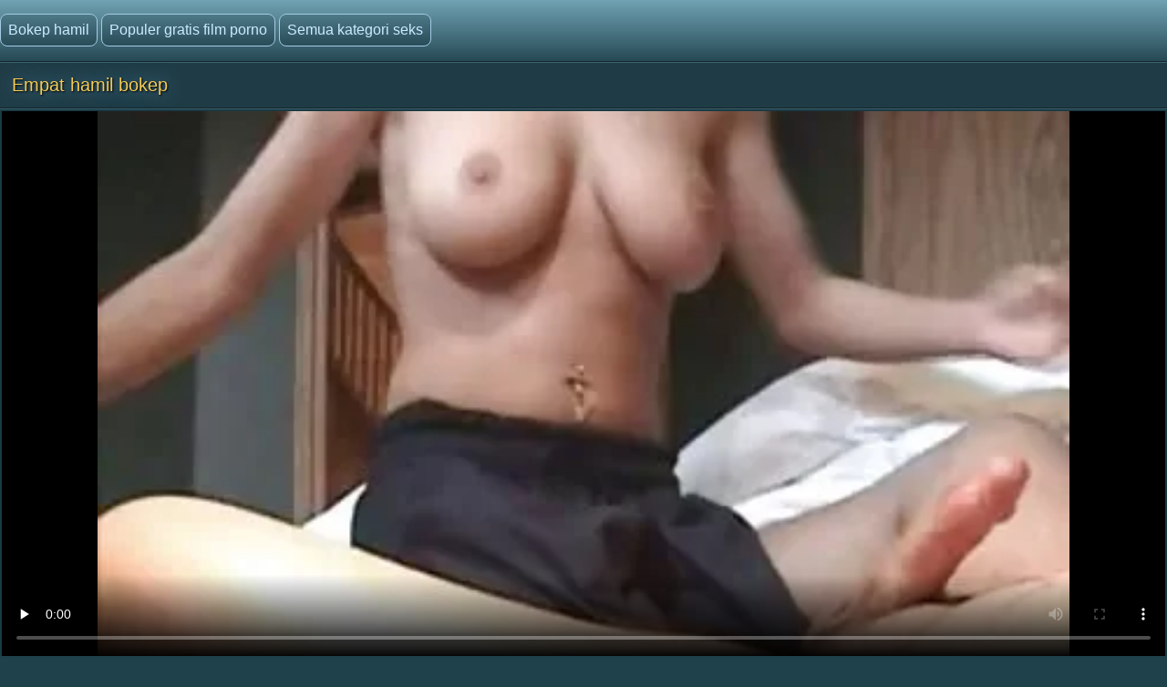

--- FILE ---
content_type: text/html; charset=UTF-8
request_url: https://bokephamil.icu/video/379/empat-hamil-bokep
body_size: 9448
content:
<!doctype html>
<html lang="id">
<head><meta name="clickaine-site-verification" content="bdf0e65b06a06911a227680e6f242cfa44f2c21079e994620409149087f7cffb4f3ad753629dbd65735fffd3a5d4bf9ef185860489be85bca13a28bdf3799a99">
<meta http-equiv='content-type' content='text/html; charset=utf-8' />
<meta name="viewport" content="width=device-width, initial-scale=1">
<meta http-equiv='X-UA-Compatible' content='IE=edge' />
<meta http-equiv='Content-Language' content='id' />
<title>Empat hamil bokep</title>
<meta name='description' content='Baru video seks Irina dan hamil bokep OLYA Lihat secara online atau download secara gratis.'/>
<base target="_blank">
<link rel="canonical" href="https://bokephamil.icu/video/379/empat-hamil-bokep/"/>
<style>
<!--
body {color: #95bac7;margin: 0px auto;font: normal 14px Helvetica Narrow, Arial, sans-serif;background-color: #1F414C; height:100%;} a { color: #cceaff; text-decoration: none;} a:hover { color: #fff; text-decoration: none;}
.videolik {float: right;} .nrapo img {vertical-align: middle;} a.svlike, a.svdislike  {display: inline-block;padding: 13px 3px 11px 10px;} .likes { color: #96FF73;display: inline-block;padding: 0 11px 0 6px;border-radius: 7px;} .nrapo {padding: 0;border-radius: 16px;margin: 0 8px 0 0;font-size: 17px;background-color: #1a333c;display: inline-block;border: 2px solid #92b4cc;} .dislikes { color: #FF4D4D;display: inline-block;padding: 0 11px 0 6px;}
.catsbiggest {text-align: center;
font-size: 17px;
display: block; padding: 4px 2px 0 2px; color: #cceaff;text-align: center;
}
.catsbiggest span { display: inline-block; padding: 10px 2px 0 2px; }
.ktoprochitaltotloh {display: block; padding: 8px 2px 2px 0; color: #95bac7; font-size: 14px;}
.likepick {display: inline-block;padding: 13px 3px 11px 10px;color: #96FF73;} .dislpick {display: inline-block;padding: 13px 3px 11px 10px;color: #FF4D4D;} .searchempty {text-align: left;padding: 4px 9px 7px 9px;font-size: 15px;} .svpopt {text-align: left;padding: 5px 10px 7px 10px;font-size: 16px;} .svpopt a {background: url(https://bokephamil.icu/files/btc.png) repeat-x #264A56;display: inline-block;padding: 7px 10px;border-radius: 9px;border: 1px solid #92b4cc;margin: 0 3px 0 0;} .svpopt a:hover {border: 1px solid #bad0df;} .svpchoo {color:#f4cb54;padding: 7px 10px;background-color: #1a333c;display: inline-block;border-radius: 9px;border: 1px solid #92b4cc;margin: 0 3px 0 0;} .svptx {display: inline-block;padding: 7px 6px 7px 3px;border-radius: 7px;} .searchempty b { color:#f4cb54;display: inline-block;font-weight: bold;font-size: 16px;margin: 5px 0 5px 0;}
.howinfolder {opacity: 0.9;color:#ffffff;font-size: 14px;position: absolute;left: 0;top: 0;border-radius: 5px 0 7px 0;padding: 6px 6px 5px 21px;margin: 0;background: url(https://bokephamil.icu/files/filesinfolder.png) no-repeat left #10242a;} 
.stime { opacity: 0.9;color:#ffffff;font-size: 14px;position: absolute;left: 0;top: 0;border-radius: 5px 0 7px 0;padding: 4px 4px 4px 18px;margin: 0;background: url(https://bokephamil.icu/files/vmtime.png) no-repeat left #10242a;} .lukisy { opacity: 0.9;color:#ffffff;font-size: 14px;background: url(https://bokephamil.icu/files/pers.png) no-repeat left #10242a;position: absolute;right: 0;top: 0;border-radius: 0 5px 0 7px;padding: 4px 4px 4px 24px;margin: 0;}
.svpoh  { background-color: #1b363f;border-top: 1px solid #3c6270;border-bottom: 1px solid #13252b;padding: 11px 6px 11px 6px;color: #0099cf; text-align: left;} .svspan { color: #fff;padding: 10px 9px;font-size: 16px;display: inline-block;font-weight: bold;} a.getdown { background: url(https://bokephamil.icu/files/btc.png) repeat-x #264A56;display: block;border: 2px solid #92b4cc;margin: 0 7px 8px 7px;text-align: left;font-size: 18px;padding: 10px 15px;border-radius: 9px;} a.getdown:hover { border: 2px solid #bad0df;} .svtdzhst {background-color: #12282f;display: inline-block;padding: 9px 11px;color: #fff;margin: 4px 3px 0 0;border-radius: 9px;font-size: 15px;} .playonline {height: 700px;width: 100%; } .svrnn {width: 65%;} .svinfo {color: #ffffff;padding: 10px 0 8px 8px;} .svxt {border-top: 1px solid #3C6270;text-align: center;width: 100%;} .infcut img {margin-top: 0;vertical-align: top;} .inflike {text-align: right;float: right;margin-right: 2px;} .infcut {width: 35%;text-align: left; font-size: 13px;} .infcut img {margin-top: 0;vertical-align: top;} .svchtok {color: #f4cb54;display: inline-block;text-decoration:none;text-align: left;padding: 8px 8px 8px 0;margin-top: 5px;font-size: 17px;}
.gtdwfr {background-color: #1B363F;padding: 8px 0 0 0;display: block;border-left: 1px solid #3C6270;border-top: 1px solid #3C6270;border-bottom: 1px solid #3C6270;border-radius: 6px 0 0 6px;font-size: 13px;margin: 8px -4px 8px 0;} a.catslink{display: inline-block;text-decoration:none;text-align: left;padding: 8px 15px 8px 0;margin: 5px 0 0 0;font-size: 17px;} .catslink  img { vertical-align: top;margin-bottom: 1px;} .catfileinfo {padding: 5px 6px 6px 6px; }
.smpohozh { width: 100%;font-size: 19px;padding: 1px 8px 7px 13px;} .smpohozh a { border-radius: 7px;border: 1px solid #92b4cc;background: url(https://bokephamil.icu/files/btc.png) repeat-x #264A56;display: inline-block;padding: 8px 10px 9px 15px;} .pohozhki {padding: 0 8px 7px 15px;width: 100%;color: #fff;font-size: 19px;display: inline-block;}
.svpage {background-color: #1b363f;border-top: 1px solid #3c6270;border-bottom: 1px solid #13252b;padding: 11px 6px 11px 6px; color: #0099cf; text-align: center;} .svpage a { background: url(https://bokephamil.icu/files/btc.png) repeat-x #264A56;display: inline-block;border: 2px solid #92b4cc;margin: 0 0 0 7px;font-size: 18px;padding: 12px 18px;border-radius: 24px;} .svpage a:hover {border: 2px solid #e2ebf2;} .svpagex {color: #fff;padding: 12px 18px;border-radius: 24px;margin-left: 7px;font-size: 18px;background-color: #1a333c;display: inline-block;border: 2px solid #c7d9e5;font-weight: bold;} .svallcts { background-color: #1f3840;font-size: 20px;color:#fff;margin: 0;text-align: center;padding: 9px 10px 9px 17px;border-top: 1px solid #3c6270;border-bottom: 1px solid #13252b;} .svlahtwo { color: #f4cb54;font-size: 16px;display: inline-block;margin: 0 0 3px 0;} .svpgdes { background-color: #21424D;font-size: 13px;color:#95bac7;margin: 0;text-align: left;padding: 9px 10px 9px 17px;border-top: 1px solid #3c6270;border-bottom: 1px solid #13252b;} .nvb { background: url(https://bokephamil.icu/files/btc.png) repeat-x #264A56;Font-size: 17px;color: #fff;border-top: 1px solid #112126;text-align: center;padding: 7px;} .svrecom { background-color: #21424d;border-top: 1px solid #3c6270;text-align: left;border-bottom: 1px solid #13252b;padding: 9px 6px 5px 4px;} .npsv { border-top: 1px solid green;} .pdtbt { padding: 9px 6px 5px 4px;border-top: 1px solid #3c6270;border-bottom: 1px solid #13252b;} .svpoho { padding: 9px 6px 5px 4px;border-top: 1px solid #3c6270;} .svhea {border-top: 1px solid #3c6270;background-color: #1F414C;}
.onehu {padding: 0 25px 0 25px;text-align: left;} .onehus {width: 100%;text-align: center;} .ohxt {display: inline-block;width: 20%;text-align: center;} .ohxt a {border: 1px solid #a4cbe5;display: block;padding: 10px 12px;background: url(https://bokephamil.icu/files/btc.png) repeat-x #264A56;border-radius: 7px;margin: 0 0 14px 16px;} .ohxt a:hover {border: 1px solid #d2e5f2;} .pckct { border: 1px solid #a4cbe5;display: block;color: #95bac7;padding: 10px 12px;background-color: #264A56;border-radius: 7px;margin: 0 0 14px 16px;} .svnavi { background-color: #1f3c46;font-weight: normal;Font-size: 16px;color:#95bac7;margin: 0;text-align: center;padding: 12px 8px 4px 8px;border-top: 1px solid #3c6270;} h1.svtit {text-shadow: 1px 1px 2px #000, 0 0 1em #5d8fb3;background-color: #1f3c46;font-weight: normal;Font-size: 21px;color:#f4cb54;margin: 0;text-align: left;padding: 13px;border-bottom: 1px solid #13252b;}
.logoim {margin-left: auto;margin-right: auto;width: 1400px;background: url(https://bokephamil.icu/files/qlb.png) repeat-x top;} .flog {background: url(https://bokephamil.icu/files/qlb.png) repeat-x top; height: 67px;border-bottom: 1px solid #13252b;} .logoim img {margin-right: 20px;} .logoli {color:#79ce5c;border-radius: 6px;display: inline-block;position: absolute;top: 15px;} .logoli a {background: url(https://bokephamil.icu/files/btc.png) repeat-x #264A56;padding: 8px;display: inline-block;text-decoration: none;border-radius: 8px;margin-right: 4px;border: 1px solid #a4cbe5;font-size: 16px;} .logoli a:hover { border: 1px solid #d2e5f2; } .logom { float: right; color:#79ce5c;border-radius: 6px; display: inline-block; margin: 15px 0 0 0; }
input[type='submit'] { background: url(https://bokephamil.icu/files/search.png) no-repeat center;float: right;height: 35px;cursor:pointer;padding: 0 15px 0 15px;border-radius: 0 8px 8px 0;margin-right: 4px;border: 1px solid #a4cbe5;font-size: 14px;} input, textarea, select {background-color: #23434f;height: 33px;float: left;padding: 0 8px 0 8px;margin: 0;border-radius: 8px 0 0 8px;border-left: 1px solid #a4cbe5;border-top: 1px solid #a4cbe5;border-right: 0;border-bottom: 1px solid #a4cbe5;font-size: 15px; color: #fff; } input::-webkit-input-placeholder {color: #e5e5e5;} input::-moz-placeholder { color: #fff; } .svsize { margin-left: auto;margin-right: auto;width: 1400px;background-color: #1b3a44;border-left: 4px solid #162E35;border-right: 4px solid #162E35;text-align: center;} .f_you {clear: both;font-size: 0;height: 0;} .svideo:hover { border: 1px solid #578fa3;} .svideo {float: left;width: 255px;text-align: left;height: 219px;margin:0;padding: 1px;border-radius: 8px;border: 1px solid #3c6270;margin: 5px 5px 11px 13px;background-color: #18343c;} .svideo a { text-decoration: none;} .svideo a:hover { text-decoration: underline; } .spicimg { position: relative; } .spicimg a { display: block; color: #777; } .spicimg img { border-radius: 8px 8px 0 0; display: block; width: 255px; height: 165px; }
.sname {display: -webkit-box;padding: 4px 2px 0 7px; color: #cceaff; float: left; overflow: hidden;text-overflow: ellipsis;-webkit-line-clamp: 3;-webkit-box-orient: vertical;}
@media screen and (max-width: 1440px) { .gtdwfr {margin: 8px 0 8px 0; } .playonline {height: 650px; margin: -8px 0 0 -2px; } .pohozhki, .smpohozh {width: 97%;} h1.svtit { font-size: 20px;} .pckct, .ohxt a {height: 35px;padding: 7px 12px 5px 12px;} .svsize {width:100%; border-left: 0; border-right: 0;} .logomaster, .logoim {width: 100%;} a.getdown { font-size: 17px; } .svideo {width: 18%; margin: 5px 5px 9px 11px;} .spicimg {position: relative;} .spicimg a {display: block;color: #777;} .spicimg img {width: 100%;height: 160px;display: block;-moz-border-radius-topright: 6px; -webkit-border-top-right-radius: 6px; border-top-right-radius:6px;-moz-border-radius-topleft: 6px; -webkit-border-top-left-radius: 6px; border-top-left-radius:6px;border-bottom: 1px solid #295271;} .pdtbt, .svrecom, .svpoho { padding: 10px 0 7px 4px;} }
@media screen and (max-width: 1280px) { .playonline {height: 600px; } .svideo {width: 23%; margin: 5px 5px 9px 11px;} .nrapo { font-size: 16px;} .svtdzhst {font-size: 14px;} }
@media screen and (max-width: 1024px) { .playonline {height: 570px; } .smpohozh {padding: 1px 2px 7px 8px; font-size: 18px;} .ohxt {width: 25%; } h1.svtit { font-size: 19px;} .ktoprochitaltotloh {font-size: 13.5px;} .svideo {width: 30.5%; margin: 7px 9px 7px 8px;} a.getdown { font-size: 16px; } .sname { padding: 3px 2px 4px 6px;} .nrapo {margin: 0 8px 6px 0;} }
@media screen and (max-width: 800px) { .playonline {height: 480px; } .svideo {width: 30%; margin: 7px 9px 9px 8px;} .nrapo { font-size: 15px;} .ohxt {width: 33%; } .pohozhki, .smpohozh {width: 94%;} a.catslink, .svchtok {font-size: 16px;} }
@media screen and (max-width: 680px) { .playonline {height: 400px; } .smpohozh {padding: 1px 2px 7px 10px; width: 94%; font-size: 17px;} .ktoprochitaltotloh {font-size: 13px; padding: 7px 5px 2px 1px;} .pohozhki {font-size: 18px;} .onehu {padding: 0 15px 0 5px;text-align: left;} .svrnn {width: 100%; display: block;} .vdvdvd {width: 100%; display: block;} a.getdown {margin: 0 7px 11px 7px;} .gtdwfr { display: block;float: right;width: 98%;padding: 11px 3px 3px 3px;color:#79ce5c;} .logom {display: block;float: left;width: 97%;color:#79ce5c;border-radius: 6px;margin: 9px 0 8px 6px ;} h1.svtit { padding: 13px 13px 7px 12px;} input[type='submit'] {background: url(https://bokephamil.icu/files/search.png) no-repeat center #3E6774;float: none;} input, textarea, select {float: left;}.ohxt {width: 50%;} .svideo {width: 46%; margin: 5px 3px 9px 10px;} }
@media screen and (max-width: 480px) { .infablock {padding: 10px 0 8px 2px;} .boxter {border-top: none;} .nrapo { font-size: 14px;} a.catslink {font-size: 15px;} .svchtok {font-size: 15px;} .playonline {height: 300px; margin: -8px 2px 0 -5px; } .svpagex, .svpage a {margin: 0 0 0 7px;font-size: 17px;padding: 11px 17px;} .logom {width: 96%;}  .svideo {width: 44%; height: 139px; margin: 5px 3px 9px 9px;} .pohozhki {width: 93%; font-size: 17px;} .smpohozh {width: 93%; font-size: 16px;} .spicimg img { height: 100px; } .pdtbt, .svrecom, .svpoho {padding: 10px 0 7px 9px;} h1.svtit { text-align: center; font-size: 18px;} .sname {padding: 4px 2px 4px 6px;} .ohxt {font-size: 15px;width: 50%;} .pckct, .ohxt a { margin: 0 5px 14px 8px;} .logoli {position: static; display: block; width: 96%; margin-top: 7px; margin-left: 10px; float: left;} .svpopt, .logoli a {font-size: 15px;} input, textarea, select {width: 160px;} input[type='submit'] {float: none;width: 56px;} .logom {padding: 0 0 0 4px;} .svptx {margin-bottom: 7px;} }
@media screen and (max-width: 380px) { .infablock {padding: 10px 2px 8px 0;} a.getdown {font-size: 15px;} a.catslink {font-size: 14px;} .svchtok {font-size: 14px;} .svtdzhst {margin: 5px 3px 0 0;} .playonline {height: 240px; margin: -6px 0 0 -7px; } .svpage {padding: 8px 6px 8px 6px;} .svpagex, .svpage a {margin: 3px 0 3px 7px;font-size: 16px;padding: 10px 16px;} .ohxt {font-size: 14px;} .svideo {width: 94%;margin: 5px 2px 9px 0; height: 255px; }	 .spicimg img { height: 205px; } .pdtbt, .svrecom, .svpoho {padding: 10px 0 7px 13px;}.pohozhki {padding: 0 0 7px 5px;} .smpohozh {padding: 1px 3px 7px 2px;} }
@media screen and (max-width: 300px) { .logoli a {font-size: 12px;} .svideo {height: 220px; }	 .spicimg img { height: 170px; } .pdtbt, .svrecom, .svpoho {padding: 10px 0 7px 9px;} .svtdzhst {font-size: 13px;} .playonline {height: 195px; margin: -8px 0 0 -5px;} .ohxt {font-size: 15px;width: 100%;} .pohozhki, .smpohozh {width: 93%;} .onehu {padding: 0;} .pckct, .ohxt a {height: 100%; padding: 9px; margin: 0 5px 11px 1px; } }
-->
</style>

</head>
<body>
<div class='flog'><div class='logoim'> <div class='logoli'><a href='https://bokephamil.icu/'>Bokep hamil</a><a href='https://bokephamil.icu/'>Populer gratis film porno</a><a href='https://bokephamil.icu/allcategories.html'>Semua kategori seks</a></div></div></div>
<div class='svhea'><div class='svsize'>
<h1 class='svtit'>Empat hamil bokep</h1><div class='pdtbt'>
<div class='playonline' id='tnplayer' >
<meta property="og:title" content="Empat hamil bokep" />
<meta property="og:image" content="https://bokephamil.icu/media/thumbs/9/v00379.webp?1589003425" />
<meta property="og:video" content="https://vs8.videosrc.net/s/8/89/8915958d387d964a1261d0cdf40ae8d9.mp4?md5=GcB7vm-rR0R05kvodJ5aYw&expires=1768562136" />
<meta property="og:type" content="video.other"/>
<meta property="ya:ovs:adult" content="yes" />
<video preload="none" controls poster="https://bokephamil.icu/media/thumbs/9/v00379.webp?1589003425" style="top: 0; left: 0; width: 100%; height: 100%; background-color: #000;"><source src="https://vs8.videosrc.net/s/8/89/8915958d387d964a1261d0cdf40ae8d9.mp4?md5=GcB7vm-rR0R05kvodJ5aYw&expires=1768562136" type="video/mp4"/></video>
</div>
<table class='svxt' cellpadding='0' cellspacing='0' align='center'>
<tr>
<td align='left' valign='top' class='svrnn'>
<div class='svinfo'>
<table cellpadding='0' cellspacing='0' width='100%' ><tr>
<td class='infcut' valign='top' align='left'><span class='svtdzhst'><img src='https://bokephamil.icu/files/svdur.png' height='18' width='18' alt='1'> 02:03</span> <span class='svtdzhst'><img src='https://bokephamil.icu/files/pers.png' height='16' width='19' alt='2'> 6769</span> <span class='svtdzhst'><img src='https://bokephamil.icu/files/svdate.png' height='16' width='16' alt='3'> 2020-05-09 05:50:25</span>
</td>
<td class='inflike'>
<div class='videolik'><div class='nrapo'><a class='svlike' id='likes' href='#' target="_self"><img src='https://bokephamil.icu/files/svlikepe.png' height='23' width='20' alt='4'> Saya suka</a><span class='likes'>32</span></div><div class='nrapo'><a class='svdislike' id='dislikes' href='#' target="_self"><img src='https://bokephamil.icu/files/nolikpe.png' height='22' width='20' alt='5'> Aku tidak suka</a><span class='dislikes'>0</span> </div></div>
</td>
</tr></table>
</div><div class='ktoprochitaltotloh'></div>
<span class='svchtok'>Seksi kategori</span>
<a class='catslink' href="/category/blowjobs/">Perempuan menghisap</a> <a class='catslink' href="/category/amateur/">Porno amatir</a> <a class='catslink' href="/category/cumshots/">Super mani muncrat</a> 
<a class='catslink' href="/tag/8/">hamil bokep</a> 
</td>
<td class='vdvdvd' valign='top'>
<div class='gtdwfr'>
rinci keren film porno description: Irina dan hamil bokep OLYA
</div></td>
</tr></table></div></div>
<div class='svsize'><div class='svpoh'><span class='svspan'>Terkait free porn movies</span></div>
<a title="Cinta pesta bokef ibu hamil Halloween!" href="/video/2131/cinta-pesta-bokef-ibu-hamil-halloween-/"><div class="svideo">
<div class="spicimg"><img class="screen" src="https://bokephamil.icu/media/thumbs/1/v02131.webp?1585556256" alt="Cinta pesta bokef ibu hamil Halloween!" width="416" height="234">
<span class="sname">Cinta pesta bokef ibu hamil Halloween!</span>
<span class="lukisy">48125</span>
<div class="stime">11:51</div></div>
</div></a><a title="Benar-benar, bokeb tante hamil video amatir, pasangan muda, dll." href="http://bokephamil.icu/link.php"><div class="svideo">
<div class="spicimg"><img class="screen" src="https://bokephamil.icu/media/thumbs/7/v03637.webp?1585340581" alt="Benar-benar, bokeb tante hamil video amatir, pasangan muda, dll." width="416" height="234">
<span class="sname">Benar-benar, bokeb tante hamil video amatir, pasangan muda, dll.</span>
<span class="lukisy">50756</span>
<div class="stime">07:57</div></div>
</div></a><a title="Adegan terbaik bokef ibu hamil" href="http://bokephamil.icu/link.php"><div class="svideo">
<div class="spicimg"><img class="screen" src="https://bokephamil.icu/media/thumbs/6/v03296.webp?1585369904" alt="Adegan terbaik bokef ibu hamil" width="416" height="234">
<span class="sname">Adegan terbaik bokef ibu hamil</span>
<span class="lukisy">50959</span>
<div class="stime">08:27</div></div>
</div></a><a title="Remaja bokep ibu hamil korea Bercinta dengan dildo" href="http://bokephamil.icu/link.php"><div class="svideo">
<div class="spicimg"><img class="screen" src="https://bokephamil.icu/media/thumbs/5/v05805.webp?1587344506" alt="Remaja bokep ibu hamil korea Bercinta dengan dildo" width="416" height="234">
<span class="sname">Remaja bokep ibu hamil korea Bercinta dengan dildo</span>
<span class="lukisy">77054</span>
<div class="stime">02:05</div></div>
</div></a><a title="Lucy Thai Anal bokep yg lagi hamil Anal" href="/video/9408/lucy-thai-anal-bokep-yg-lagi-hamil-anal/"><div class="svideo">
<div class="spicimg"><img class="screen" src="https://bokephamil.icu/media/thumbs/8/v09408.webp?1585435069" alt="Lucy Thai Anal bokep yg lagi hamil Anal" width="416" height="234">
<span class="sname">Lucy Thai Anal bokep yg lagi hamil Anal</span>
<span class="lukisy">67411</span>
<div class="stime">05:23</div></div>
</div></a><a title="Madura bokep sedang hamil muy berair" href="/video/6139/madura-bokep-sedang-hamil-muy-berair/"><div class="svideo">
<div class="spicimg"><img class="screen" src="https://bokephamil.icu/media/thumbs/9/v06139.webp?1585722802" alt="Madura bokep sedang hamil muy berair" width="416" height="234">
<span class="sname">Madura bokep sedang hamil muy berair</span>
<span class="lukisy">47140</span>
<div class="stime">06:04</div></div>
</div></a><a title="Rambut jav hihi ibu hamil pirang hancur oleh beberapa Ghetto" href="/video/359/rambut-jav-hihi-ibu-hamil-pirang-hancur-oleh-beberapa-ghetto/"><div class="svideo">
<div class="spicimg"><img class="screen" src="https://bokephamil.icu/media/thumbs/9/v00359.webp?1586824281" alt="Rambut jav hihi ibu hamil pirang hancur oleh beberapa Ghetto" width="416" height="234">
<span class="sname">Rambut jav hihi ibu hamil pirang hancur oleh beberapa Ghetto</span>
<span class="lukisy">55283</span>
<div class="stime">11:31</div></div>
</div></a><a title="Liar sialan video dewasa hamil di tempat api" href="http://bokephamil.icu/link.php"><div class="svideo">
<div class="spicimg"><img class="screen" src="https://bokephamil.icu/media/thumbs/0/v08750.webp?1585308801" alt="Liar sialan video dewasa hamil di tempat api" width="416" height="234">
<span class="sname">Liar sialan video dewasa hamil di tempat api</span>
<span class="lukisy">43108</span>
<div class="stime">08:00</div></div>
</div></a><a title="Seks, dewasa vidio bokef orang hamil porno, artis porno" href="http://bokephamil.icu/link.php"><div class="svideo">
<div class="spicimg"><img class="screen" src="https://bokephamil.icu/media/thumbs/2/v06262.webp?1587434446" alt="Seks, dewasa vidio bokef orang hamil porno, artis porno" width="416" height="234">
<span class="sname">Seks, dewasa vidio bokef orang hamil porno, artis porno</span>
<span class="lukisy">79765</span>
<div class="stime">03:45</div></div>
</div></a><a title="Rosie.Satu bokep mama muda hamil" href="http://bokephamil.icu/link.php"><div class="svideo">
<div class="spicimg"><img class="screen" src="https://bokephamil.icu/media/thumbs/1/v01561.webp?1586742442" alt="Rosie.Satu bokep mama muda hamil" width="416" height="234">
<span class="sname">Rosie.Satu bokep mama muda hamil</span>
<span class="lukisy">42546</span>
<div class="stime">08:00</div></div>
</div></a><a title="Rambut coklat, video amatir, video, Amatir, bokep ibu melahirkan stoking," href="http://bokephamil.icu/link.php"><div class="svideo">
<div class="spicimg"><img class="screen" src="https://bokephamil.icu/media/thumbs/7/v04717.webp?1585313472" alt="Rambut coklat, video amatir, video, Amatir, bokep ibu melahirkan stoking," width="416" height="234">
<span class="sname">Rambut coklat, video amatir, video, Amatir, bokep ibu melahirkan stoking,</span>
<span class="lukisy">52468</span>
<div class="stime">02:54</div></div>
</div></a><a title="Ibu bokep ibu melahirkan" href="http://bokephamil.icu/link.php"><div class="svideo">
<div class="spicimg"><img class="screen" src="https://bokephamil.icu/media/thumbs/4/v02154.webp?1590219415" alt="Ibu bokep ibu melahirkan" width="416" height="234">
<span class="sname">Ibu bokep ibu melahirkan</span>
<span class="lukisy">51245</span>
<div class="stime">07:57</div></div>
</div></a><a title="Christy Mack film bokef hamil memasturbasi" href="/video/1950/christy-mack-film-bokef-hamil-memasturbasi/"><div class="svideo">
<div class="spicimg"><img class="screen" src="https://bokephamil.icu/media/thumbs/0/v01950.webp?1585711928" alt="Christy Mack film bokef hamil memasturbasi" width="416" height="234">
<span class="sname">Christy Mack film bokef hamil memasturbasi</span>
<span class="lukisy">41459</span>
<div class="stime">06:54</div></div>
</div></a><a title="Jangan gugup. bokep nenek hamil" href="/video/141/jangan-gugup-bokep-nenek-hamil/"><div class="svideo">
<div class="spicimg"><img class="screen" src="https://bokephamil.icu/media/thumbs/1/v00141.webp?1585388914" alt="Jangan gugup. bokep nenek hamil" width="416" height="234">
<span class="sname">Jangan gugup. bokep nenek hamil</span>
<span class="lukisy">94182</span>
<div class="stime">02:56</div></div>
</div></a><a title="Ibu boket orang hamil dan anak laki laki fuck, gadis cantik." href="/video/4858/ibu-boket-orang-hamil-dan-anak-laki-laki-fuck-gadis-cantik-/"><div class="svideo">
<div class="spicimg"><img class="screen" src="https://bokephamil.icu/media/thumbs/8/v04858.webp?1590123075" alt="Ibu boket orang hamil dan anak laki laki fuck, gadis cantik." width="416" height="234">
<span class="sname">Ibu boket orang hamil dan anak laki laki fuck, gadis cantik.</span>
<span class="lukisy">55723</span>
<div class="stime">02:55</div></div>
</div></a><a title="Anal, nilon, pantyhose, pantat besar daging jav hihi ibu hamil" href="/video/960/anal-nilon-pantyhose-pantat-besar-daging-jav-hihi-ibu-hamil/"><div class="svideo">
<div class="spicimg"><img class="screen" src="https://bokephamil.icu/media/thumbs/0/v00960.webp?1585511455" alt="Anal, nilon, pantyhose, pantat besar daging jav hihi ibu hamil" width="416" height="234">
<span class="sname">Anal, nilon, pantyhose, pantat besar daging jav hihi ibu hamil</span>
<span class="lukisy">18643</span>
<div class="stime">12:41</div></div>
</div></a><a title="Hitam besar bokap ibu hamil kontol dan Dom" href="http://bokephamil.icu/link.php"><div class="svideo">
<div class="spicimg"><img class="screen" src="https://bokephamil.icu/media/thumbs/7/v08547.webp?1585982093" alt="Hitam besar bokap ibu hamil kontol dan Dom" width="416" height="234">
<span class="sname">Hitam besar bokap ibu hamil kontol dan Dom</span>
<span class="lukisy">38307</span>
<div class="stime">09:52</div></div>
</div></a><a title="Istri ekstrim bukep hamil" href="http://bokephamil.icu/link.php"><div class="svideo">
<div class="spicimg"><img class="screen" src="https://bokephamil.icu/media/thumbs/9/v00999.webp?1588121308" alt="Istri ekstrim bukep hamil" width="416" height="234">
<span class="sname">Istri ekstrim bukep hamil</span>
<span class="lukisy">40449</span>
<div class="stime">02:02</div></div>
</div></a><a title="2 teman-teman dan masyarakat, TT film bokep lagi hamil" href="/video/9924/2-teman-teman-dan-masyarakat-tt-film-bokep-lagi-hamil/"><div class="svideo">
<div class="spicimg"><img class="screen" src="https://bokephamil.icu/media/thumbs/4/v09924.webp?1585675267" alt="2 teman-teman dan masyarakat, TT film bokep lagi hamil" width="416" height="234">
<span class="sname">2 teman-teman dan masyarakat, TT film bokep lagi hamil</span>
<span class="lukisy">96318</span>
<div class="stime">05:01</div></div>
</div></a><a title="Tubuh sex bokep hot hamil massage club" href="/video/2536/tubuh-sex-bokep-hot-hamil-massage-club/"><div class="svideo">
<div class="spicimg"><img class="screen" src="https://bokephamil.icu/media/thumbs/6/v02536.webp?1586999777" alt="Tubuh sex bokep hot hamil massage club" width="416" height="234">
<span class="sname">Tubuh sex bokep hot hamil massage club</span>
<span class="lukisy">48024</span>
<div class="stime">06:00</div></div>
</div></a><a title="Giselle bokef cewe hamil Mari,pendek" href="/video/9138/giselle-bokef-cewe-hamil-mari-pendek/"><div class="svideo">
<div class="spicimg"><img class="screen" src="https://bokephamil.icu/media/thumbs/8/v09138.webp?1586061154" alt="Giselle bokef cewe hamil Mari,pendek" width="416" height="234">
<span class="sname">Giselle bokef cewe hamil Mari,pendek</span>
<span class="lukisy">50847</span>
<div class="stime">13:38</div></div>
</div></a><a title="India, MILF 2 bokep yang lagi hamil kiri" href="/video/5582/india-milf-2-bokep-yang-lagi-hamil-kiri/"><div class="svideo">
<div class="spicimg"><img class="screen" src="https://bokephamil.icu/media/thumbs/2/v05582.webp?1587690129" alt="India, MILF 2 bokep yang lagi hamil kiri" width="416" height="234">
<span class="sname">India, MILF 2 bokep yang lagi hamil kiri</span>
<span class="lukisy">39898</span>
<div class="stime">01:20</div></div>
</div></a><a title="Pantas tubuh video bokep ibu melahirkan terapis, rahasia" href="/video/9246/pantas-tubuh-video-bokep-ibu-melahirkan-terapis-rahasia/"><div class="svideo">
<div class="spicimg"><img class="screen" src="https://bokephamil.icu/media/thumbs/6/v09246.webp?1586083671" alt="Pantas tubuh video bokep ibu melahirkan terapis, rahasia" width="416" height="234">
<span class="sname">Pantas tubuh video bokep ibu melahirkan terapis, rahasia</span>
<span class="lukisy">23420</span>
<div class="stime">11:31</div></div>
</div></a><a title="Petite cewek seksi di stoking bokep hijab hamil dan celana dalam" href="/video/5799/petite-cewek-seksi-di-stoking-bokep-hijab-hamil-dan-celana-dalam/"><div class="svideo">
<div class="spicimg"><img class="screen" src="https://bokephamil.icu/media/thumbs/9/v05799.webp?1585763426" alt="Petite cewek seksi di stoking bokep hijab hamil dan celana dalam" width="416" height="234">
<span class="sname">Petite cewek seksi di stoking bokep hijab hamil dan celana dalam</span>
<span class="lukisy">23646</span>
<div class="stime">11:27</div></div>
</div></a><a title="Anal queen, dan sudut pandang pertama nokep hamil" href="/video/915/anal-queen-dan-sudut-pandang-pertama-nokep-hamil/"><div class="svideo">
<div class="spicimg"><img class="screen" src="https://bokephamil.icu/media/thumbs/5/v00915.webp?1590027869" alt="Anal queen, dan sudut pandang pertama nokep hamil" width="416" height="234">
<span class="sname">Anal queen, dan sudut pandang pertama nokep hamil</span>
<span class="lukisy">18285</span>
<div class="stime">01:02</div></div>
</div></a><a title="Dengan Hit Girl di ngentod wanita hamil dapur Yuki Inaba" href="/video/9010/dengan-hit-girl-di-ngentod-wanita-hamil-dapur-yuki-inaba/"><div class="svideo">
<div class="spicimg"><img class="screen" src="https://bokephamil.icu/media/thumbs/0/v09010.webp?1585476175" alt="Dengan Hit Girl di ngentod wanita hamil dapur Yuki Inaba" width="416" height="234">
<span class="sname">Dengan Hit Girl di ngentod wanita hamil dapur Yuki Inaba</span>
<span class="lukisy">23985</span>
<div class="stime">06:08</div></div>
</div></a><a title="Mom video hamil xxx and girl memasturbasi" href="/video/4452/mom-video-hamil-xxx-and-girl-memasturbasi/"><div class="svideo">
<div class="spicimg"><img class="screen" src="https://bokephamil.icu/media/thumbs/2/v04452.webp?1585686929" alt="Mom video hamil xxx and girl memasturbasi" width="416" height="234">
<span class="sname">Mom video hamil xxx and girl memasturbasi</span>
<span class="lukisy">26808</span>
<div class="stime">06:04</div></div>
</div></a><a title="Madison dan film bokep lagi hamil teman-temannya" href="/video/8352/madison-dan-film-bokep-lagi-hamil-teman-temannya/"><div class="svideo">
<div class="spicimg"><img class="screen" src="https://bokephamil.icu/media/thumbs/2/v08352.webp?1587863768" alt="Madison dan film bokep lagi hamil teman-temannya" width="416" height="234">
<span class="sname">Madison dan film bokep lagi hamil teman-temannya</span>
<span class="lukisy">29581</span>
<div class="stime">09:12</div></div>
</div></a><a title="1975 gadis-gadis yang bokef tante hamil datang pertama." href="/video/6203/1975-gadis-gadis-yang-bokef-tante-hamil-datang-pertama-/"><div class="svideo">
<div class="spicimg"><img class="screen" src="https://bokephamil.icu/media/thumbs/3/v06203.webp?1590123225" alt="1975 gadis-gadis yang bokef tante hamil datang pertama." width="416" height="234">
<span class="sname">1975 gadis-gadis yang bokef tante hamil datang pertama.</span>
<span class="lukisy">21000</span>
<div class="stime">02:35</div></div>
</div></a><a title="Ava Lauren mendapat wajah lagi hamil bokep" href="/video/7191/ava-lauren-mendapat-wajah-lagi-hamil-bokep/"><div class="svideo">
<div class="spicimg"><img class="screen" src="https://bokephamil.icu/media/thumbs/1/v07191.webp?1585806438" alt="Ava Lauren mendapat wajah lagi hamil bokep" width="416" height="234">
<span class="sname">Ava Lauren mendapat wajah lagi hamil bokep</span>
<span class="lukisy">2271</span>
<div class="stime">13:07</div></div>
</div></a>
<div class='f_you'></div></div></div><a href="/tag/87/">bf tante hamil</a>, <a href="/tag/50/">bikep hamil</a>, <a href="/tag/65/">bikep ibu hamil</a>, <a href="/tag/84/">bkep hamil</a>, <a href="/tag/40/">bokap hamil</a>, <a href="/tag/60/">bokap ibu hamil</a>, <a href="/tag/100/">boke orang hamil</a>, <a href="/tag/66/">bokeb arab hamil</a>, <a href="/tag/6/">bokeb hamil</a>, <a href="/tag/10/">bokeb ibu hamil</a>, <a href="/tag/67/">bokeb lagi hamil</a>, <a href="/tag/19/">bokeb orang hamil</a>, <a href="/tag/45/">bokeb tante hamil</a>, <a href="/tag/27/">bokeb wanita hamil</a>, <a href="/tag/88/">bokef cewe hamil</a>, <a href="/tag/17/">bokef ibu hamil</a>, <a href="/tag/26/">bokef orang hamil</a>, <a href="/tag/71/">bokek hamil</a>, <a href="/tag/5/">bokep bumil</a>, <a href="/tag/13/">bokep hamil besar</a>, <a href="/tag/41/">bokep hamil cantik</a>, <a href="/tag/29/">bokep hamil hot</a>, <a href="/tag/11/">bokep hamil muda</a>, <a href="/tag/32/">bokep hamil terbaru</a>, <a href="/tag/3/">bokep hamil tua</a>, <a href="/tag/79/">bokep hamill</a>, <a href="/tag/61/">bokep hijab hamil</a>, <a href="/tag/51/">bokep hot hamil</a>, <a href="/tag/0/">bokep ibu hamil</a>, <a href="/tag/74/">bokep ibu hamil korea</a>, <a href="/tag/99/">bokep ibu hamil melahirkan</a>, <a href="/tag/80/">bokep ibu hamil terbaru</a>, <a href="/tag/33/">bokep ibu ibu hamil</a>, <a href="/tag/55/">bokep ibu lagi hamil</a>, <a href="/tag/25/">bokep ibu melahirkan</a>, <a href="/tag/14/">bokep istri hamil</a>, <a href="/tag/18/">bokep korea hamil</a>, <a href="/tag/7/">bokep lagi hamil</a>, <a href="/tag/23/">bokep lg hamil</a>, <a href="/tag/24/">bokep mama hamil</a>, <a href="/tag/77/">bokep nenek hamil</a>, <a href="/tag/1/">bokep orang hamil</a>, <a href="/tag/76/">bokep orang hamil besar</a>, <a href="/tag/43/">bokep orang hamil tua</a>, <a href="/tag/46/">bokep perempuan hamil</a>, <a href="/tag/38/">bokep saat hamil</a>, <a href="/tag/30/">bokep sedang hamil</a>, <a href="/tag/4/">bokep tante hamil</a>, <a href="/tag/2/">bokep wanita hamil</a>, <a href="/tag/48/">bokep yang hamil</a>, <a href="/tag/35/">bokep yang lagi hamil</a>, <a href="/tag/63/">bokep yg hamil</a>, <a href="/tag/57/">bokep yg lagi hamil</a>, <a href="/tag/96/">bokev hamil</a>, <a href="/tag/86/">bokp hamil</a>, <a href="/tag/85/">bolep hamil</a>, <a href="/tag/81/">bookep hamil</a>, <a href="/tag/58/">bpkep hamil</a>, <a href="/tag/95/">bpkep ibu hamil</a>, <a href="/tag/73/">bukep hamil</a>, <a href="/tag/20/">download bokep hamil</a>, <a href="/tag/92/">entot wanita hamil</a>, <a href="/tag/70/">film blue orang hamil</a>, <a href="/tag/12/">film bokep hamil</a>, <a href="/tag/21/">film bokep ibu hamil</a>, <a href="/tag/89/">film bokep lagi hamil</a>, <a href="/tag/31/">film bokep orang hamil</a>, <a href="/tag/34/">film bokep wanita hamil</a>, <a href="/tag/83/">hamil besar xxx</a>, <a href="/tag/78/">hamil bokeb</a>, <a href="/tag/8/">hamil bokep</a>, <a href="/tag/56/">hamil tua bokep</a>, <a href="/tag/16/">ibu hamil bokep</a>, <a href="/tag/91/">ibu hamil ngentod</a>, <a href="/tag/90/">ibu hamil nonton bokep</a>, <a href="https://id.analcasero.net/">Sex jepang mom</a>, <a href="https://filmsexjepang.icu/">Film sex jepang</a>, <a href="https://id.videosxxxargentinos.com/">Bokep online jepang</a>, <a href="https://id.nacktehausfrauen.net/">Bokep mama jepang</a>, <a href="https://id.bigshowpregnant.com/">Jepang xxx video</a>, <a href="https://bokep.filme.monster/">Bokep malaysia</a>, <a href="https://id.lucahcikgu.com/">Bokep pembantu</a>, <a href="https://id.porno.cymru/">Kumpulan cerita</a>, <a href="https://selingkuh.top/">Bokep selingkuh</a>, <a href="https://videolucahmelayu.net/">Video lucah melayu</a>, <a href="https://bokepfree.icu/">Bokep free</a>, <a href="https://filmbokepdewasa.icu/">Film bokep dewasa</a>, <a href="https://crot.icu/">Bokep crot</a>, <a href="https://id.videogratuit.top/">Bokep semok</a>, <a href="https://bokepsange.icu/">Bokep sange</a>, <a href="https://id.videopornogostoso.com/">Seks yang hot</a>, <a href="https://id.videosekslucah.com/">Videos porn jepang</a>, <a href="https://ms.pornovieux.com/">Cerita lucah</a>, <a href="https://bokepbesar.icu/">Bokep besar</a>, <a href="https://bokepgede.icu/">Bokep gede</a>, <a href="https://bokepsusu.icu/">Bokep susu</a>, <a href="https://id.maturepelose.com/">Bokep indo baru</a>, <a href="https://id.subespanol.top/">Bokep film</a>, <a href="https://bokepbig.icu/">Bokep big</a>, <a href="http://wanitadewasa.net/">wanita dewasa</a>, <a href="https://id.pornoingyen.net/">Dewasa tante</a>, <a href="https://ngintip.icu/">Bokep ngintip</a>, <a href="https://vidioxxx.icu/">Vidio xxx</a>, <a href="https://id.caserosxxx.org/">Sex jepang terbaru</a>, <a href="https://videobokepjapan.icu/">Download video bokep japan</a>, <a href="https://id.videoxxxamatoriali.top/">Vidio bokep japan</a>, <a href="https://filmbokepjepang.icu/">Film bokep jepang</a>, <a href="https://videoxxxjepang.icu/">Video xxx jepang</a>, <a href="https://id.pisyisisy.com/">XXX vidio jepang</a>, <a href="https://id.mamascojiendo.top/">Bokep indo viral</a>, <a href="https://id.hrvatskiporno.net/">Kumpulan bokep</a>, <a href="https://id.ksaksaksa.com/">Bokep sex jepang</a>, <a href="https://bokepjepanggratis.icu/">Bokep jepang gratis</a>, <a href="https://id.sexyindiafilms.com/">Nonton film bokep</a>, <a href="https://id.reifetitten.net/">Film bokep</a>, <a href="https://bokepjapansex.icu/">Bokep japan sex</a>, <a href="https://id.sexo123.net/">Video bokep japan</a>, <a href="https://hotjepang.icu/">Hot jepang</a>, <a href="https://id.videopornoanziane.top/">XXX dewasa</a>, <a href="https://id.pornohrvatske.net/">Video jepang bokep</a>, <a href="https://id.phimsex77.com/">Video bokep seksi</a>, <a href="https://bokepjepangsex.icu/">Bokep jepang sex</a>, <a href="https://id.pornicivideo.net/">Video bokep japanes</a>, <a href="https://filmbokepkorea.icu/">Film bokep korea</a>, <a href="https://videobokepjepang.icu/">Video bokep jepang hot</a>, 
<div class='nvb'>
© <a href='https://bokephamil.icu/'>Website halaman utama</a> bokep hamil
</div>

</body></html>